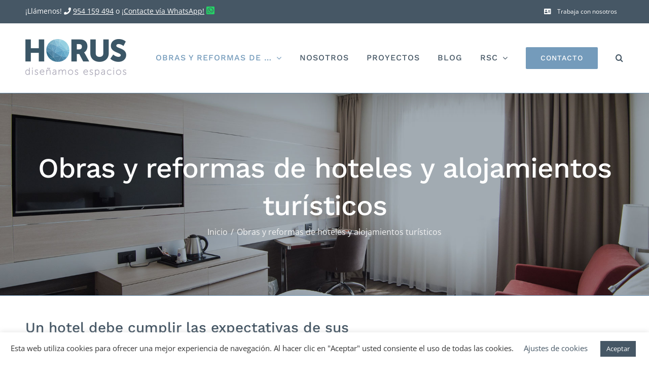

--- FILE ---
content_type: text/html; charset=utf-8
request_url: https://www.google.com/recaptcha/api2/anchor?ar=1&k=6LdwIgIaAAAAANa_GhuqKnP8y4b5JmfSytrVVQqV&co=aHR0cHM6Ly93d3cuaG9ydXMtcHJveWVjdG9zLmNvbTo0NDM.&hl=es&v=N67nZn4AqZkNcbeMu4prBgzg&size=invisible&badge=inline&anchor-ms=20000&execute-ms=30000&cb=4nv3gubl7uwc
body_size: 48797
content:
<!DOCTYPE HTML><html dir="ltr" lang="es"><head><meta http-equiv="Content-Type" content="text/html; charset=UTF-8">
<meta http-equiv="X-UA-Compatible" content="IE=edge">
<title>reCAPTCHA</title>
<style type="text/css">
/* cyrillic-ext */
@font-face {
  font-family: 'Roboto';
  font-style: normal;
  font-weight: 400;
  font-stretch: 100%;
  src: url(//fonts.gstatic.com/s/roboto/v48/KFO7CnqEu92Fr1ME7kSn66aGLdTylUAMa3GUBHMdazTgWw.woff2) format('woff2');
  unicode-range: U+0460-052F, U+1C80-1C8A, U+20B4, U+2DE0-2DFF, U+A640-A69F, U+FE2E-FE2F;
}
/* cyrillic */
@font-face {
  font-family: 'Roboto';
  font-style: normal;
  font-weight: 400;
  font-stretch: 100%;
  src: url(//fonts.gstatic.com/s/roboto/v48/KFO7CnqEu92Fr1ME7kSn66aGLdTylUAMa3iUBHMdazTgWw.woff2) format('woff2');
  unicode-range: U+0301, U+0400-045F, U+0490-0491, U+04B0-04B1, U+2116;
}
/* greek-ext */
@font-face {
  font-family: 'Roboto';
  font-style: normal;
  font-weight: 400;
  font-stretch: 100%;
  src: url(//fonts.gstatic.com/s/roboto/v48/KFO7CnqEu92Fr1ME7kSn66aGLdTylUAMa3CUBHMdazTgWw.woff2) format('woff2');
  unicode-range: U+1F00-1FFF;
}
/* greek */
@font-face {
  font-family: 'Roboto';
  font-style: normal;
  font-weight: 400;
  font-stretch: 100%;
  src: url(//fonts.gstatic.com/s/roboto/v48/KFO7CnqEu92Fr1ME7kSn66aGLdTylUAMa3-UBHMdazTgWw.woff2) format('woff2');
  unicode-range: U+0370-0377, U+037A-037F, U+0384-038A, U+038C, U+038E-03A1, U+03A3-03FF;
}
/* math */
@font-face {
  font-family: 'Roboto';
  font-style: normal;
  font-weight: 400;
  font-stretch: 100%;
  src: url(//fonts.gstatic.com/s/roboto/v48/KFO7CnqEu92Fr1ME7kSn66aGLdTylUAMawCUBHMdazTgWw.woff2) format('woff2');
  unicode-range: U+0302-0303, U+0305, U+0307-0308, U+0310, U+0312, U+0315, U+031A, U+0326-0327, U+032C, U+032F-0330, U+0332-0333, U+0338, U+033A, U+0346, U+034D, U+0391-03A1, U+03A3-03A9, U+03B1-03C9, U+03D1, U+03D5-03D6, U+03F0-03F1, U+03F4-03F5, U+2016-2017, U+2034-2038, U+203C, U+2040, U+2043, U+2047, U+2050, U+2057, U+205F, U+2070-2071, U+2074-208E, U+2090-209C, U+20D0-20DC, U+20E1, U+20E5-20EF, U+2100-2112, U+2114-2115, U+2117-2121, U+2123-214F, U+2190, U+2192, U+2194-21AE, U+21B0-21E5, U+21F1-21F2, U+21F4-2211, U+2213-2214, U+2216-22FF, U+2308-230B, U+2310, U+2319, U+231C-2321, U+2336-237A, U+237C, U+2395, U+239B-23B7, U+23D0, U+23DC-23E1, U+2474-2475, U+25AF, U+25B3, U+25B7, U+25BD, U+25C1, U+25CA, U+25CC, U+25FB, U+266D-266F, U+27C0-27FF, U+2900-2AFF, U+2B0E-2B11, U+2B30-2B4C, U+2BFE, U+3030, U+FF5B, U+FF5D, U+1D400-1D7FF, U+1EE00-1EEFF;
}
/* symbols */
@font-face {
  font-family: 'Roboto';
  font-style: normal;
  font-weight: 400;
  font-stretch: 100%;
  src: url(//fonts.gstatic.com/s/roboto/v48/KFO7CnqEu92Fr1ME7kSn66aGLdTylUAMaxKUBHMdazTgWw.woff2) format('woff2');
  unicode-range: U+0001-000C, U+000E-001F, U+007F-009F, U+20DD-20E0, U+20E2-20E4, U+2150-218F, U+2190, U+2192, U+2194-2199, U+21AF, U+21E6-21F0, U+21F3, U+2218-2219, U+2299, U+22C4-22C6, U+2300-243F, U+2440-244A, U+2460-24FF, U+25A0-27BF, U+2800-28FF, U+2921-2922, U+2981, U+29BF, U+29EB, U+2B00-2BFF, U+4DC0-4DFF, U+FFF9-FFFB, U+10140-1018E, U+10190-1019C, U+101A0, U+101D0-101FD, U+102E0-102FB, U+10E60-10E7E, U+1D2C0-1D2D3, U+1D2E0-1D37F, U+1F000-1F0FF, U+1F100-1F1AD, U+1F1E6-1F1FF, U+1F30D-1F30F, U+1F315, U+1F31C, U+1F31E, U+1F320-1F32C, U+1F336, U+1F378, U+1F37D, U+1F382, U+1F393-1F39F, U+1F3A7-1F3A8, U+1F3AC-1F3AF, U+1F3C2, U+1F3C4-1F3C6, U+1F3CA-1F3CE, U+1F3D4-1F3E0, U+1F3ED, U+1F3F1-1F3F3, U+1F3F5-1F3F7, U+1F408, U+1F415, U+1F41F, U+1F426, U+1F43F, U+1F441-1F442, U+1F444, U+1F446-1F449, U+1F44C-1F44E, U+1F453, U+1F46A, U+1F47D, U+1F4A3, U+1F4B0, U+1F4B3, U+1F4B9, U+1F4BB, U+1F4BF, U+1F4C8-1F4CB, U+1F4D6, U+1F4DA, U+1F4DF, U+1F4E3-1F4E6, U+1F4EA-1F4ED, U+1F4F7, U+1F4F9-1F4FB, U+1F4FD-1F4FE, U+1F503, U+1F507-1F50B, U+1F50D, U+1F512-1F513, U+1F53E-1F54A, U+1F54F-1F5FA, U+1F610, U+1F650-1F67F, U+1F687, U+1F68D, U+1F691, U+1F694, U+1F698, U+1F6AD, U+1F6B2, U+1F6B9-1F6BA, U+1F6BC, U+1F6C6-1F6CF, U+1F6D3-1F6D7, U+1F6E0-1F6EA, U+1F6F0-1F6F3, U+1F6F7-1F6FC, U+1F700-1F7FF, U+1F800-1F80B, U+1F810-1F847, U+1F850-1F859, U+1F860-1F887, U+1F890-1F8AD, U+1F8B0-1F8BB, U+1F8C0-1F8C1, U+1F900-1F90B, U+1F93B, U+1F946, U+1F984, U+1F996, U+1F9E9, U+1FA00-1FA6F, U+1FA70-1FA7C, U+1FA80-1FA89, U+1FA8F-1FAC6, U+1FACE-1FADC, U+1FADF-1FAE9, U+1FAF0-1FAF8, U+1FB00-1FBFF;
}
/* vietnamese */
@font-face {
  font-family: 'Roboto';
  font-style: normal;
  font-weight: 400;
  font-stretch: 100%;
  src: url(//fonts.gstatic.com/s/roboto/v48/KFO7CnqEu92Fr1ME7kSn66aGLdTylUAMa3OUBHMdazTgWw.woff2) format('woff2');
  unicode-range: U+0102-0103, U+0110-0111, U+0128-0129, U+0168-0169, U+01A0-01A1, U+01AF-01B0, U+0300-0301, U+0303-0304, U+0308-0309, U+0323, U+0329, U+1EA0-1EF9, U+20AB;
}
/* latin-ext */
@font-face {
  font-family: 'Roboto';
  font-style: normal;
  font-weight: 400;
  font-stretch: 100%;
  src: url(//fonts.gstatic.com/s/roboto/v48/KFO7CnqEu92Fr1ME7kSn66aGLdTylUAMa3KUBHMdazTgWw.woff2) format('woff2');
  unicode-range: U+0100-02BA, U+02BD-02C5, U+02C7-02CC, U+02CE-02D7, U+02DD-02FF, U+0304, U+0308, U+0329, U+1D00-1DBF, U+1E00-1E9F, U+1EF2-1EFF, U+2020, U+20A0-20AB, U+20AD-20C0, U+2113, U+2C60-2C7F, U+A720-A7FF;
}
/* latin */
@font-face {
  font-family: 'Roboto';
  font-style: normal;
  font-weight: 400;
  font-stretch: 100%;
  src: url(//fonts.gstatic.com/s/roboto/v48/KFO7CnqEu92Fr1ME7kSn66aGLdTylUAMa3yUBHMdazQ.woff2) format('woff2');
  unicode-range: U+0000-00FF, U+0131, U+0152-0153, U+02BB-02BC, U+02C6, U+02DA, U+02DC, U+0304, U+0308, U+0329, U+2000-206F, U+20AC, U+2122, U+2191, U+2193, U+2212, U+2215, U+FEFF, U+FFFD;
}
/* cyrillic-ext */
@font-face {
  font-family: 'Roboto';
  font-style: normal;
  font-weight: 500;
  font-stretch: 100%;
  src: url(//fonts.gstatic.com/s/roboto/v48/KFO7CnqEu92Fr1ME7kSn66aGLdTylUAMa3GUBHMdazTgWw.woff2) format('woff2');
  unicode-range: U+0460-052F, U+1C80-1C8A, U+20B4, U+2DE0-2DFF, U+A640-A69F, U+FE2E-FE2F;
}
/* cyrillic */
@font-face {
  font-family: 'Roboto';
  font-style: normal;
  font-weight: 500;
  font-stretch: 100%;
  src: url(//fonts.gstatic.com/s/roboto/v48/KFO7CnqEu92Fr1ME7kSn66aGLdTylUAMa3iUBHMdazTgWw.woff2) format('woff2');
  unicode-range: U+0301, U+0400-045F, U+0490-0491, U+04B0-04B1, U+2116;
}
/* greek-ext */
@font-face {
  font-family: 'Roboto';
  font-style: normal;
  font-weight: 500;
  font-stretch: 100%;
  src: url(//fonts.gstatic.com/s/roboto/v48/KFO7CnqEu92Fr1ME7kSn66aGLdTylUAMa3CUBHMdazTgWw.woff2) format('woff2');
  unicode-range: U+1F00-1FFF;
}
/* greek */
@font-face {
  font-family: 'Roboto';
  font-style: normal;
  font-weight: 500;
  font-stretch: 100%;
  src: url(//fonts.gstatic.com/s/roboto/v48/KFO7CnqEu92Fr1ME7kSn66aGLdTylUAMa3-UBHMdazTgWw.woff2) format('woff2');
  unicode-range: U+0370-0377, U+037A-037F, U+0384-038A, U+038C, U+038E-03A1, U+03A3-03FF;
}
/* math */
@font-face {
  font-family: 'Roboto';
  font-style: normal;
  font-weight: 500;
  font-stretch: 100%;
  src: url(//fonts.gstatic.com/s/roboto/v48/KFO7CnqEu92Fr1ME7kSn66aGLdTylUAMawCUBHMdazTgWw.woff2) format('woff2');
  unicode-range: U+0302-0303, U+0305, U+0307-0308, U+0310, U+0312, U+0315, U+031A, U+0326-0327, U+032C, U+032F-0330, U+0332-0333, U+0338, U+033A, U+0346, U+034D, U+0391-03A1, U+03A3-03A9, U+03B1-03C9, U+03D1, U+03D5-03D6, U+03F0-03F1, U+03F4-03F5, U+2016-2017, U+2034-2038, U+203C, U+2040, U+2043, U+2047, U+2050, U+2057, U+205F, U+2070-2071, U+2074-208E, U+2090-209C, U+20D0-20DC, U+20E1, U+20E5-20EF, U+2100-2112, U+2114-2115, U+2117-2121, U+2123-214F, U+2190, U+2192, U+2194-21AE, U+21B0-21E5, U+21F1-21F2, U+21F4-2211, U+2213-2214, U+2216-22FF, U+2308-230B, U+2310, U+2319, U+231C-2321, U+2336-237A, U+237C, U+2395, U+239B-23B7, U+23D0, U+23DC-23E1, U+2474-2475, U+25AF, U+25B3, U+25B7, U+25BD, U+25C1, U+25CA, U+25CC, U+25FB, U+266D-266F, U+27C0-27FF, U+2900-2AFF, U+2B0E-2B11, U+2B30-2B4C, U+2BFE, U+3030, U+FF5B, U+FF5D, U+1D400-1D7FF, U+1EE00-1EEFF;
}
/* symbols */
@font-face {
  font-family: 'Roboto';
  font-style: normal;
  font-weight: 500;
  font-stretch: 100%;
  src: url(//fonts.gstatic.com/s/roboto/v48/KFO7CnqEu92Fr1ME7kSn66aGLdTylUAMaxKUBHMdazTgWw.woff2) format('woff2');
  unicode-range: U+0001-000C, U+000E-001F, U+007F-009F, U+20DD-20E0, U+20E2-20E4, U+2150-218F, U+2190, U+2192, U+2194-2199, U+21AF, U+21E6-21F0, U+21F3, U+2218-2219, U+2299, U+22C4-22C6, U+2300-243F, U+2440-244A, U+2460-24FF, U+25A0-27BF, U+2800-28FF, U+2921-2922, U+2981, U+29BF, U+29EB, U+2B00-2BFF, U+4DC0-4DFF, U+FFF9-FFFB, U+10140-1018E, U+10190-1019C, U+101A0, U+101D0-101FD, U+102E0-102FB, U+10E60-10E7E, U+1D2C0-1D2D3, U+1D2E0-1D37F, U+1F000-1F0FF, U+1F100-1F1AD, U+1F1E6-1F1FF, U+1F30D-1F30F, U+1F315, U+1F31C, U+1F31E, U+1F320-1F32C, U+1F336, U+1F378, U+1F37D, U+1F382, U+1F393-1F39F, U+1F3A7-1F3A8, U+1F3AC-1F3AF, U+1F3C2, U+1F3C4-1F3C6, U+1F3CA-1F3CE, U+1F3D4-1F3E0, U+1F3ED, U+1F3F1-1F3F3, U+1F3F5-1F3F7, U+1F408, U+1F415, U+1F41F, U+1F426, U+1F43F, U+1F441-1F442, U+1F444, U+1F446-1F449, U+1F44C-1F44E, U+1F453, U+1F46A, U+1F47D, U+1F4A3, U+1F4B0, U+1F4B3, U+1F4B9, U+1F4BB, U+1F4BF, U+1F4C8-1F4CB, U+1F4D6, U+1F4DA, U+1F4DF, U+1F4E3-1F4E6, U+1F4EA-1F4ED, U+1F4F7, U+1F4F9-1F4FB, U+1F4FD-1F4FE, U+1F503, U+1F507-1F50B, U+1F50D, U+1F512-1F513, U+1F53E-1F54A, U+1F54F-1F5FA, U+1F610, U+1F650-1F67F, U+1F687, U+1F68D, U+1F691, U+1F694, U+1F698, U+1F6AD, U+1F6B2, U+1F6B9-1F6BA, U+1F6BC, U+1F6C6-1F6CF, U+1F6D3-1F6D7, U+1F6E0-1F6EA, U+1F6F0-1F6F3, U+1F6F7-1F6FC, U+1F700-1F7FF, U+1F800-1F80B, U+1F810-1F847, U+1F850-1F859, U+1F860-1F887, U+1F890-1F8AD, U+1F8B0-1F8BB, U+1F8C0-1F8C1, U+1F900-1F90B, U+1F93B, U+1F946, U+1F984, U+1F996, U+1F9E9, U+1FA00-1FA6F, U+1FA70-1FA7C, U+1FA80-1FA89, U+1FA8F-1FAC6, U+1FACE-1FADC, U+1FADF-1FAE9, U+1FAF0-1FAF8, U+1FB00-1FBFF;
}
/* vietnamese */
@font-face {
  font-family: 'Roboto';
  font-style: normal;
  font-weight: 500;
  font-stretch: 100%;
  src: url(//fonts.gstatic.com/s/roboto/v48/KFO7CnqEu92Fr1ME7kSn66aGLdTylUAMa3OUBHMdazTgWw.woff2) format('woff2');
  unicode-range: U+0102-0103, U+0110-0111, U+0128-0129, U+0168-0169, U+01A0-01A1, U+01AF-01B0, U+0300-0301, U+0303-0304, U+0308-0309, U+0323, U+0329, U+1EA0-1EF9, U+20AB;
}
/* latin-ext */
@font-face {
  font-family: 'Roboto';
  font-style: normal;
  font-weight: 500;
  font-stretch: 100%;
  src: url(//fonts.gstatic.com/s/roboto/v48/KFO7CnqEu92Fr1ME7kSn66aGLdTylUAMa3KUBHMdazTgWw.woff2) format('woff2');
  unicode-range: U+0100-02BA, U+02BD-02C5, U+02C7-02CC, U+02CE-02D7, U+02DD-02FF, U+0304, U+0308, U+0329, U+1D00-1DBF, U+1E00-1E9F, U+1EF2-1EFF, U+2020, U+20A0-20AB, U+20AD-20C0, U+2113, U+2C60-2C7F, U+A720-A7FF;
}
/* latin */
@font-face {
  font-family: 'Roboto';
  font-style: normal;
  font-weight: 500;
  font-stretch: 100%;
  src: url(//fonts.gstatic.com/s/roboto/v48/KFO7CnqEu92Fr1ME7kSn66aGLdTylUAMa3yUBHMdazQ.woff2) format('woff2');
  unicode-range: U+0000-00FF, U+0131, U+0152-0153, U+02BB-02BC, U+02C6, U+02DA, U+02DC, U+0304, U+0308, U+0329, U+2000-206F, U+20AC, U+2122, U+2191, U+2193, U+2212, U+2215, U+FEFF, U+FFFD;
}
/* cyrillic-ext */
@font-face {
  font-family: 'Roboto';
  font-style: normal;
  font-weight: 900;
  font-stretch: 100%;
  src: url(//fonts.gstatic.com/s/roboto/v48/KFO7CnqEu92Fr1ME7kSn66aGLdTylUAMa3GUBHMdazTgWw.woff2) format('woff2');
  unicode-range: U+0460-052F, U+1C80-1C8A, U+20B4, U+2DE0-2DFF, U+A640-A69F, U+FE2E-FE2F;
}
/* cyrillic */
@font-face {
  font-family: 'Roboto';
  font-style: normal;
  font-weight: 900;
  font-stretch: 100%;
  src: url(//fonts.gstatic.com/s/roboto/v48/KFO7CnqEu92Fr1ME7kSn66aGLdTylUAMa3iUBHMdazTgWw.woff2) format('woff2');
  unicode-range: U+0301, U+0400-045F, U+0490-0491, U+04B0-04B1, U+2116;
}
/* greek-ext */
@font-face {
  font-family: 'Roboto';
  font-style: normal;
  font-weight: 900;
  font-stretch: 100%;
  src: url(//fonts.gstatic.com/s/roboto/v48/KFO7CnqEu92Fr1ME7kSn66aGLdTylUAMa3CUBHMdazTgWw.woff2) format('woff2');
  unicode-range: U+1F00-1FFF;
}
/* greek */
@font-face {
  font-family: 'Roboto';
  font-style: normal;
  font-weight: 900;
  font-stretch: 100%;
  src: url(//fonts.gstatic.com/s/roboto/v48/KFO7CnqEu92Fr1ME7kSn66aGLdTylUAMa3-UBHMdazTgWw.woff2) format('woff2');
  unicode-range: U+0370-0377, U+037A-037F, U+0384-038A, U+038C, U+038E-03A1, U+03A3-03FF;
}
/* math */
@font-face {
  font-family: 'Roboto';
  font-style: normal;
  font-weight: 900;
  font-stretch: 100%;
  src: url(//fonts.gstatic.com/s/roboto/v48/KFO7CnqEu92Fr1ME7kSn66aGLdTylUAMawCUBHMdazTgWw.woff2) format('woff2');
  unicode-range: U+0302-0303, U+0305, U+0307-0308, U+0310, U+0312, U+0315, U+031A, U+0326-0327, U+032C, U+032F-0330, U+0332-0333, U+0338, U+033A, U+0346, U+034D, U+0391-03A1, U+03A3-03A9, U+03B1-03C9, U+03D1, U+03D5-03D6, U+03F0-03F1, U+03F4-03F5, U+2016-2017, U+2034-2038, U+203C, U+2040, U+2043, U+2047, U+2050, U+2057, U+205F, U+2070-2071, U+2074-208E, U+2090-209C, U+20D0-20DC, U+20E1, U+20E5-20EF, U+2100-2112, U+2114-2115, U+2117-2121, U+2123-214F, U+2190, U+2192, U+2194-21AE, U+21B0-21E5, U+21F1-21F2, U+21F4-2211, U+2213-2214, U+2216-22FF, U+2308-230B, U+2310, U+2319, U+231C-2321, U+2336-237A, U+237C, U+2395, U+239B-23B7, U+23D0, U+23DC-23E1, U+2474-2475, U+25AF, U+25B3, U+25B7, U+25BD, U+25C1, U+25CA, U+25CC, U+25FB, U+266D-266F, U+27C0-27FF, U+2900-2AFF, U+2B0E-2B11, U+2B30-2B4C, U+2BFE, U+3030, U+FF5B, U+FF5D, U+1D400-1D7FF, U+1EE00-1EEFF;
}
/* symbols */
@font-face {
  font-family: 'Roboto';
  font-style: normal;
  font-weight: 900;
  font-stretch: 100%;
  src: url(//fonts.gstatic.com/s/roboto/v48/KFO7CnqEu92Fr1ME7kSn66aGLdTylUAMaxKUBHMdazTgWw.woff2) format('woff2');
  unicode-range: U+0001-000C, U+000E-001F, U+007F-009F, U+20DD-20E0, U+20E2-20E4, U+2150-218F, U+2190, U+2192, U+2194-2199, U+21AF, U+21E6-21F0, U+21F3, U+2218-2219, U+2299, U+22C4-22C6, U+2300-243F, U+2440-244A, U+2460-24FF, U+25A0-27BF, U+2800-28FF, U+2921-2922, U+2981, U+29BF, U+29EB, U+2B00-2BFF, U+4DC0-4DFF, U+FFF9-FFFB, U+10140-1018E, U+10190-1019C, U+101A0, U+101D0-101FD, U+102E0-102FB, U+10E60-10E7E, U+1D2C0-1D2D3, U+1D2E0-1D37F, U+1F000-1F0FF, U+1F100-1F1AD, U+1F1E6-1F1FF, U+1F30D-1F30F, U+1F315, U+1F31C, U+1F31E, U+1F320-1F32C, U+1F336, U+1F378, U+1F37D, U+1F382, U+1F393-1F39F, U+1F3A7-1F3A8, U+1F3AC-1F3AF, U+1F3C2, U+1F3C4-1F3C6, U+1F3CA-1F3CE, U+1F3D4-1F3E0, U+1F3ED, U+1F3F1-1F3F3, U+1F3F5-1F3F7, U+1F408, U+1F415, U+1F41F, U+1F426, U+1F43F, U+1F441-1F442, U+1F444, U+1F446-1F449, U+1F44C-1F44E, U+1F453, U+1F46A, U+1F47D, U+1F4A3, U+1F4B0, U+1F4B3, U+1F4B9, U+1F4BB, U+1F4BF, U+1F4C8-1F4CB, U+1F4D6, U+1F4DA, U+1F4DF, U+1F4E3-1F4E6, U+1F4EA-1F4ED, U+1F4F7, U+1F4F9-1F4FB, U+1F4FD-1F4FE, U+1F503, U+1F507-1F50B, U+1F50D, U+1F512-1F513, U+1F53E-1F54A, U+1F54F-1F5FA, U+1F610, U+1F650-1F67F, U+1F687, U+1F68D, U+1F691, U+1F694, U+1F698, U+1F6AD, U+1F6B2, U+1F6B9-1F6BA, U+1F6BC, U+1F6C6-1F6CF, U+1F6D3-1F6D7, U+1F6E0-1F6EA, U+1F6F0-1F6F3, U+1F6F7-1F6FC, U+1F700-1F7FF, U+1F800-1F80B, U+1F810-1F847, U+1F850-1F859, U+1F860-1F887, U+1F890-1F8AD, U+1F8B0-1F8BB, U+1F8C0-1F8C1, U+1F900-1F90B, U+1F93B, U+1F946, U+1F984, U+1F996, U+1F9E9, U+1FA00-1FA6F, U+1FA70-1FA7C, U+1FA80-1FA89, U+1FA8F-1FAC6, U+1FACE-1FADC, U+1FADF-1FAE9, U+1FAF0-1FAF8, U+1FB00-1FBFF;
}
/* vietnamese */
@font-face {
  font-family: 'Roboto';
  font-style: normal;
  font-weight: 900;
  font-stretch: 100%;
  src: url(//fonts.gstatic.com/s/roboto/v48/KFO7CnqEu92Fr1ME7kSn66aGLdTylUAMa3OUBHMdazTgWw.woff2) format('woff2');
  unicode-range: U+0102-0103, U+0110-0111, U+0128-0129, U+0168-0169, U+01A0-01A1, U+01AF-01B0, U+0300-0301, U+0303-0304, U+0308-0309, U+0323, U+0329, U+1EA0-1EF9, U+20AB;
}
/* latin-ext */
@font-face {
  font-family: 'Roboto';
  font-style: normal;
  font-weight: 900;
  font-stretch: 100%;
  src: url(//fonts.gstatic.com/s/roboto/v48/KFO7CnqEu92Fr1ME7kSn66aGLdTylUAMa3KUBHMdazTgWw.woff2) format('woff2');
  unicode-range: U+0100-02BA, U+02BD-02C5, U+02C7-02CC, U+02CE-02D7, U+02DD-02FF, U+0304, U+0308, U+0329, U+1D00-1DBF, U+1E00-1E9F, U+1EF2-1EFF, U+2020, U+20A0-20AB, U+20AD-20C0, U+2113, U+2C60-2C7F, U+A720-A7FF;
}
/* latin */
@font-face {
  font-family: 'Roboto';
  font-style: normal;
  font-weight: 900;
  font-stretch: 100%;
  src: url(//fonts.gstatic.com/s/roboto/v48/KFO7CnqEu92Fr1ME7kSn66aGLdTylUAMa3yUBHMdazQ.woff2) format('woff2');
  unicode-range: U+0000-00FF, U+0131, U+0152-0153, U+02BB-02BC, U+02C6, U+02DA, U+02DC, U+0304, U+0308, U+0329, U+2000-206F, U+20AC, U+2122, U+2191, U+2193, U+2212, U+2215, U+FEFF, U+FFFD;
}

</style>
<link rel="stylesheet" type="text/css" href="https://www.gstatic.com/recaptcha/releases/N67nZn4AqZkNcbeMu4prBgzg/styles__ltr.css">
<script nonce="sFa7qhgGBNwa1uO-te0OIQ" type="text/javascript">window['__recaptcha_api'] = 'https://www.google.com/recaptcha/api2/';</script>
<script type="text/javascript" src="https://www.gstatic.com/recaptcha/releases/N67nZn4AqZkNcbeMu4prBgzg/recaptcha__es.js" nonce="sFa7qhgGBNwa1uO-te0OIQ">
      
    </script></head>
<body><div id="rc-anchor-alert" class="rc-anchor-alert"></div>
<input type="hidden" id="recaptcha-token" value="[base64]">
<script type="text/javascript" nonce="sFa7qhgGBNwa1uO-te0OIQ">
      recaptcha.anchor.Main.init("[\x22ainput\x22,[\x22bgdata\x22,\x22\x22,\[base64]/[base64]/[base64]/[base64]/[base64]/UltsKytdPUU6KEU8MjA0OD9SW2wrK109RT4+NnwxOTI6KChFJjY0NTEyKT09NTUyOTYmJk0rMTxjLmxlbmd0aCYmKGMuY2hhckNvZGVBdChNKzEpJjY0NTEyKT09NTYzMjA/[base64]/[base64]/[base64]/[base64]/[base64]/[base64]/[base64]\x22,\[base64]\\u003d\\u003d\x22,\[base64]/Z8OhOsKrw7LDhcOBwr7DjBTCisOXQcOGwpI+DkLDrR7CgcOew6rCvcKJw6HCoXjCl8OWwos3QsKNYcKLXVsrw61Sw6QxfHY8CMOLUQfDuS3CosOQchLCgQ3Dv3oKN8OKwrHCi8O7w6RTw6wZw65uUcOmQMKGR8KZwrU0dMK7wpgPPw/Cm8KjZMKtwoHCg8OMP8KMPC3Cn15Uw4plRyHCiictOsKMwp7Dm33DnBd8McO5YmbCjCTCo8OQdcOwwqXDiE0lPcODJsKpwqgOwofDtH3DnQU3w5fDkcKaXsObDMOxw5hCw5BUesO7IzYuw6ApEBDDv8Kew6FYJ8Ozwo7Dk3xSMsOlwr/[base64]/DqltaA8KGw5HClMOuUBfDuMOqUMOhw4zDjMK4BMOwSsOSwr7Dq20Pw7MewqnDrm1tTsKRFC5Iw6jCkQfCjMOnXsO/a8Klw7TCt8O+T8KMwo/DqcOlwqpnU28uwqnCv8K1w49gSMKBUsKTwr9vX8KfwpR5w4HCk8OGIMO2w57DhcOmKVTDrwnDnsKkw43CnsKOQX4iEcO8cMK5wo0OwqEVLmkSPBFYwpnCtHDCkcKMIirDo37CgWgYYVrDnwQzGcK5SMOwDUbCnX7Dn8KDwo9QwowoLjLCusKWw6A1WF/[base64]/CpgPCnQbDmcKZPDfCth3CkcKcw7l8wrTDnMOXUMKywpA/IBZhwpPDv8KvQjRfPsOifcO7DV3ClMOHwqxcPsOXNBM0w5PCjsO8f8Otw4XCk1vDsUImTgUNRXrDisKqwpjCtGQwR8K+OsOTwrDDlcKBG8OAw4AVFsORwpsQwqtwwprCocKKIcK5wrnDr8KIHcOEwo/DosOGw7jDnHXDmRE1w61AI8KqwprCnsK2c8KHw5TDqcOUHzAVw43Dl8OVL8KHcMKQwoI7RcOrCsKBw5gaRcKubAZpwrDCssOpIR1cVMKlwqDDqxVISwTCg8OKL8O6dEc6bTnDpMKBPxF4fl0zAsKWX13Dn8K6VMKXMMO1wrDCqsOrWR7CqmVCw7/DlMONw6nDksOwYVTDgVnDp8OywqopWC3CssOcw5/Cr8K+AMKsw7UvDk7DuTliBwzDiMKYJyrDlm7DpCxiwpdYdgDCnnoFw4HCpSIMwrHCgMOQwofCqDbDv8OSw49iwpLCicOLw7YXwpF/[base64]/O8KZwpQXJmXCgRZefcObw4jDvcOww4zDtSd0wp9gAAnDoFLCrUjCicKRaTsswqPDi8OAw6LCu8KDwpnDk8K2JArCncOQw5fCr1hWwrPCl0nCjMOkZ8KUw6XCvMKteDfDgmbCpsK8K8OswqHCqDtOw7LCosOdw452AcKSQU/Cr8KjXl1sw7DCjxhdG8Ovwp5BeMKFw7hYwpEIw4kewoModcKjwrnCu8KQwqzDhcKiLkTDtWHDk1bChiRBwrTDpRQnZsKSw5lPS8KfMC8PAzhhKsOywqTDlcKQw4LCmcKWUsOjMWsXIcKmTVErwrnDq8O+w6HCvMOVw5wJw5RBAMOiwpHDuy/Ds00Pw5VVw4FiwoXCt2kRJ3JHwrhKw4bCpcKSQ1gGXcOcw7sWMUJ7wpNTw7UALVcQwrnCiHrDgXM9TcKjQBHCmcObOnxtGH/DhcOswofCqAwncMOqw5bCuBdoJ2/DtQbCmnkNwoFJB8K7w6/CqcK+KwESw6LCgyjCqh1SwqwNw7fCnF04ezcSwpjCnsKeF8KuJxHCtn7DrcKNwqfDsE1lR8KSelrDtCjCj8KrwrhcThnCo8K5Rj4+LSHDtcO5wphIw6LDhsOHw6rCm8OMwo/CjwXCoG0/[base64]/XMKqbXvCk1PCusOLw4JdSMKuVjEfbMKOw6vCtgzDt8KlBsOHw6HDm8Kqwq0cdhfCg2nDuSM/w6B6wrPDjMKowr3CtcKvw47DmwZsWcOud1MabUXDpWMDwpXDoArCk0/Ci8Odwpdsw4YeLcKWY8Onf8Kiw606UR7DisKhw6d+bsOFcSPCmsK3w7XDvsOJWzLCmCUcQMKZw6nDnXPDsG7CohXCp8KEccOCwoR9OsO8dw1eEsKQw6/Cs8KowrdycX/DisKxw6jCgznDpyXDomE/[base64]/[base64]/V8ObDsKbNW81GMO8AQxvD0vDhj7CpRk2NsOHw5fCq8Oow4JOTGvCkQ1nwqjDoAnCsWZ/[base64]/CqC3CgV/[base64]/[base64]/[base64]/[base64]/CrxXDvwvCncK/[base64]/w6F0wq7ClMOFw78VwqrClMKRwoMDw4XDq1XCkjIOwpUYwqR1w47DrAZ0S8KLw7fDnsOvHFcQS8KGw7R+woDCgHs5w6fDuMOFwpDCocKYwqHCjsKeEMKAwoJLwp8iwq1Yw7jCoDYSw7XCogXDlW7DlT1sQMO/wr1Dw6YNL8Oewq7DtcKdFR3ChicJVynDr8OTIMOmw4XDsj7CvyIMe8KQwqh7wqtZazNmw6/Cm8KyecOvCcOvwol2wrPDr27DjcK6BmvDkirCkcOVw5lBPALDnWFewo5Xw7EtHhLDt8Okw5BgLHrCtMK9VCTDsnkQwqLCrmXCsFDDiD4KwoTCoDHDjBVnDkxmw7rCuSLChMK5cAhOSsOaDUbCi8OKw4fDhGvCi8KEZ0lowrF4w4J/DjDCqAXCjsOQw4gbwrXCkTvDpltywqHDnS97OF4twooXwpzCs8OTw4UowoNMQMOSa18pIwJFa3bCr8Kcw4Mfwpcgw4nDmMOraMKlS8KRHEvDvGzDjsOPOg1vDz0Nw4l2RT3DtsOXDMOswp3Dp3bDjsKNwpXDvMOQw47Dn3nClMKifVPDh8OcwoHDoMKiwqnDkcOTOS/Cqm3DjsKOw6HCp8OMBcK4wofDtlg6JRs+esK1cWtWScOwXcOVTkRpwrLDvMOjcMKtVFsYwr7DklJfw5gSWcKrwoTCpC4cw785U8KKw4XCmcKfw4nClMK2UcKfF0QXCTXCosKow4Y6wo58EFItw73Dik/DnMK2wo3CocOqwqLCpcOpwpYXBcOfWADDqXPDmcObwrZWN8K+P2bCtCrDiMOzw6nDlMKfd2jCjMKpN33CpzQnY8OTw73Du8KCw7xKF39QLm/Co8KawqIefsO7P3nDtMKlPmTCt8Kqw49AbcOaBsOoUcOdK8KzwqYcwpbDoT1ewodww7XDmjNlwqLCvn0awqXDsFoeCcOVw6lMw7/Dj3PCuUAOw6fCqMOiw7PCncKzw7pDE2x4R0XCgTtPW8KdSWXDoMK/fTZ6R8OawqI5ISwha8Ocw6fDvwXDhsOIW8OuR8OeIsOgw6xbTxwfbQo1fgBKwqvDhxwsKgFPw6Viw7gIw5/DiRNNS35gM2bCosKew61eWSQ0I8O8wrnDoDLDksOtCmnCuCJWCQpWwqPCvAwxwoomR0PCjcORwqbCgS7CqizDiw0jw6LDm8KZw4Zgw6tUZg7CgcKiw7HDj8OSbMOqJ8ORwqBhw5c8cyvDgMKpwrLCi2o2YHTCrMOETMKzw6Z7wo7CvQptHMOQIMKVZlXCnGotCG/DiHjDjcOSwp0VO8KLdsKjwp9qOMKDL8K/w5fCkXzCg8ORw4kpJsONaSgsBsOxw6DDvcODwoXCmlF0w4xhwo/Co0MaOhggw5XCugjCiUpXRCEccDl/w6TClzZxD0h6bsKjw6wiw7LDlsOMW8OZw6J2FMKxTcOTXHktw7bDmwLCqcK4w4fCrWfDgg/Dqy1JSz8sVjgzVMK2wqNrwpF7JjkIw6HCoDFdw6vCnGJzwr4sA1PCh2YJw5vDjcKGw5FBDVfCnn/DscKlPsKpwonCnTBiY8KWwqzCscKYcmR4w47CvsKAEMOQwpjDv3nDq3E7C8K/wqvCicKyXMKEwpEIw5MoVyjCo8OuZUFkYCfDkEPDnMKowo/CtMOGw4nCqMOIRMKhwqnDpDTDvw7DmU4wwrHDicKJH8K/E8KyElglwpM7wqpgVA7DhFNcw5bCjCXCsxFtw5zDqULDp1R4w5/DpmciwrYJw6zDjEjCqjYfwoDCmkJLMWxVUV7DlHsHUMOmVkDCpMOgGsONwpx6G8KgworCk8KDw6HCmhbCmygqJGI1K3Y6w5fDoTwaRQ/CuVN7wq7Ck8Okw7drE8K/wpzDtF0nPcKxEDvCmVvCgFwdwrnCgMKENyUaw5zDqzDDo8OVYsKfwoMnwoRZw747fcOHRsKsw4rDusK+FA5PwovDm8KZw4M3McOCw43Ckw/[base64]/RsKAw6VywpAiw649TMOrDnY7I1bDoFnCrTtvXiA7RirDiMKuwpMXw6DDj8OCw7tJwqnCqsK7GS1ewp7CliTCpSNoXMObUsKKwobCnsKowr/DrcOlXwrDlcOdWHnDoDlWTkBVwoJywqQ0w5HChcKMwrbCr8KXwqM5bArCr1kXw6fChMKXVx81w6Vxw6EHw53CtcKIw6/DqMKqYzdRwp8xwroePifCj8Kaw4MywohowrdjQTrDhMOlKngiWGzCrsOGDcOOwpbDosOjL8KAw7QvHMKawoINw6DCjcKYTz5Hwqs2woJjwpUIwrjDocKCAMOlw5Nae1PCsWVYwpMeSUFcw6wMw7XDtcO+woHDjsKZw4Aowp9HInrDpsKNwqvDpWzCnMKgScKCw7/CkMKIV8KLEsOHUSvDn8KJYFzDosKCCcOxQ2PCj8OaZ8ORw5hNesKiw7jCqkNEwrknRTYdwprDtmHDuMOvwojDrcKRPwBvw7rDuMOZwrHCh2PDvgEKwrdVZcO/ccKWwqfCtsKFwrfCiFDDp8OoV8KnesK7w7vDjThPc1UofsKiK8KuO8KDwp/[base64]/[base64]/Dkkh0wo7Dm8OAw5LCvlBGw7XCisKAU8KMVDZ8dRXDgz0RRMKuwo7Con0qL2VydSvCiGzDkDkPw64yAF3CoB7DnWwfFMOIw7vDm0XCisOETHRtwrh8cUMZw7/Ds8ORwr06wrcgwqBawqzDnUggTH3DkVItbMOOH8KbwrnCvSXCkWjDuCwxD8K4wpB4Cz/Cp8O3wpLCngvCmMOpw5bDm2UqHCjDtDfDsMKJwpFfw6HCoShvwpjCtEcDwpvDnGAXbsKpa8K6fcK6wqxWw5/DhsO9CnbDhzvDmxPCu2LDsx/Ch37DolTCkMK3LcOUI8OEEsKfV37CkVJLwp7DhXIOGm0HaizDtWTCpDXDtsKNDmJiwqY2wppDw4TCpsOxZFwYw57CjsKUwpzDusK+wp3DksKof3/CkRVLCsKbwrvDqEcXwpZ+dk3CindxwrzCv8KEYzHCi8K6ZMOSw7DDqA4yL8O/w6LCrGFUasOSw7Aew6J2w4PDpQnDkREhMcO1w4UkwrMww7htPcOeaRvChcKGw5JNU8KgZ8KNNGDDssKaLj03w6A/wojDpsKQR3LCpcOKQsOzQ8Knf8KoT8K/LsOywrbClwtSwoZ9Y8Koa8KUw4lkw7luV8OGQsKdW8OwD8KOw6cEKFPCqx/Dn8OCwqHDpsOJU8K4w53DicKUw7xlB8KZNsOvw4ELwpZSw7BzwoZ5wrHDrMO9wpvDsXp4W8KfIsKmw6VqwrTCpsO6w7gLQ2d9w67DpBdrLxXCmVwFC8K2w6Y8wpDCnkp0wq/[base64]/[base64]/ClVLDgsKbw7ljHQYkwoMBw6M/SSXCrsKCw7Y2w4tALgrDicKtYsKhRlYjwrJ/a07CksKhw5rDrsOpaF7CsyTDv8OZVMKJL8Kvw6fCnMKxGkMIwpHCgcKNJsKxNxnDg1bClMO/w6MBJULDnCXCo8Oow6DDsU4hcsOnw4Qbw6sFwrYXIDhBOz4Tw4HDtEYzDMKSwp4Swq5Owo3CksKBw7rCkXUAwrIKwqs9dXxMwqZHwroDwqPDrkkKw7vCsMOsw7x/aMOQXMOiwpYfwrrCjQfDisOqw5fDjMKYwp4NTMOfw706WMOawo3DusKiwoZhN8K9wotTw7nCtDDCrMKQw6NqG8K9amNdwrXCm8OkLMKhZ39FYcOvw7RvecK5PsKlw7oVNRoxY8KqOsKNw41NDsOvCsOZw55owobDrTLDgMKYw6LDlHPCq8OkIV/DvcKMCsKrC8Oiw63DpwJVKsKLw4fDucKdOcKxwpIlw7XDih4Ew5VEacKswpbDisOqScOcXTjCjGAcRxlmUwTClhrClsK1fFcewrLDi3t2wp/DtMKGw6rCisOOA0rDuzXDhxbDrU50JcOVDTM4wqDCuMOYCcO9PUQJGcKnw71Jw6LCnsKYK8KmZ0DCnzbCg8OMasO9LcKxwoULw7bCkm4CSMK0wrE1wod9w5V9w7p4wqkawofDosK4BG3DjlNnWCXCgHPCvRIoXScHwow1w43Dk8OUwrlyVcKqFFZ/O8O7BcK+SMKowrJiwo1fQMOdHRxowpXCi8O3w4XDvTFnekfCiQBXLsKCdEvCrkbDlVDDt8K3d8Ogw7LCmMOzd8OgcQDCqsKSwr5cw4wqO8OZw57DkGbClcKNflJ2wqwYw67ClxTDq3vDpC0aw6BCORbDvsO7wpDCtcONVMK2wrXDpS/DihEuej7DvUh3Zx0jwpnDgMKDd8KYw5wSwqrCmWHCgsKCOWbCssKVw5PCuns5wotywqPCoDDDv8OMwqwkwqkiFV7DkSjClMKpw50/w4XCusK2wqjCk8OBIgAiwpLCgjMyFC3ChMOuNsOgJMOywqINa8OnPcKTw7BXEnZhDl1lwo7DtFzCpHsbPcKuTzLDu8KmJn3CssKaKMOuw5FbLUfDgDJYb3zDoFdzw49Sw4bDr04iw6EDAsKTfFY/D8OpwpcqwpBVCRleBsKsw4gffcOud8KHJsOeXg/CgMO4w6FGw7rDsMOPw4/DqMKDUiTDncOqIMOQasOcJlfCgXjCrsODw5PCqcOtw4phwqLDisOhw4DDocORUGM1DMOqwqQXw7vCr34nXWvCrRA6QsK8w67DjsO0w6otYsKyMMOzbsK4w5rDvR9wC8KBw7jDrlPDg8KQeSYowqXCtRQ2BcO3fVjDr8K6w4shwodzwrDDriRnw7/DlMOSw7zDvUhtwqfDjsOaW3lCwp7Do8KxUMKbwpZqfU1iw6ILwqbDiVcfwo3CozEEJyXCsS3DmgDDr8KrW8OqwpFyKgPCqUXDmjnCqifDvVUEwqJnwpprw6bDkyjDiA/[base64]/wr4JwrrCk38bfsKEOcKkB2TDi8OLBcOZw6HCs1JAG1l/L2sAOwsPw4TDlAZ/a8KWw4TDlMOXw4XDr8OXesOHwo7Dr8Opw5jDngJmVcOmShnDs8O9w70iw4bDuMOHEMKIfRvDtwPCulxqw5/CqMKRw6NXFz4hMsOvHX7Ck8Omwo3DlnhZecOzaAzDj3QBw4/DisKCSTzDhG1Hw6LCtQTCkG4HeFbCgy8oBStQN8KWw4XDmDXDs8K+UnwKwoZ2wp/Cn2kwB8KlFhHDvA09w4HCvhM4TMOOwpvCsT9XVhvCrsKFEhU/ewvCnHlXwqt7w502WnVjw7sBAMKffcKtF3sAKQQOw6TDhMKHcXvDqAoMZhDCg0Q/csKEJMOEw5ZIeAdKw4pSwpnCoCfCqcK/w7NXU33DjsKgX3PCjS8Nw7dSQx1GCC5fwo3DicO5w4fCh8KYw4rDq1zClnJiGcOmwrNpUcKdEnrCp3lVwq3Cs8K3wqfDt8OXw77DpCrCkkXDlcOnwoY1wojChcO0SHwXM8Kzw7rDp2HCiCbCvzbCisKbATp7HH8gQ2hKw6YUw7dUwr/[base64]/DncKgw63Co8KZwpJbHcOvwrnCqsKGMBrDrWDChsONRMOvesOMw5jClcKnViJfSwzCnm4hSsK9acK3QVsKXkMrwrJvwoXCicKjbDstM8KfwrXDnMOAGcKjw4TDo8KNAELDpHsnw5NONw1cw5pjwqHDg8KjAMOlSXgxNsKRw48jOARtBj/DvMOkw7VNw6zDli7CnDscLSRmwoJ8wobDlMOSwr9pwpXCnRzCgsOTCMODwqnDpsOuQEjDoAvDvcKywqogbRYCw7Mhwq53w6/CulDDigIpDMOlcRFwwqrCsDDCmcOiBsKmDMOsK8K/w5fCucK1w7B+Mjh/w5TDjMOfw6jDisO7w4cuY8KWBsO0w5lDwq7DnVfChMKbwprCoF3Dk2p9FSvDi8KSw7Yvw4zDg2DCosOQYsKFO8K3w6fDo8OJw499wrrCkhfCr8Kpw5TCjnPCucOIDcOjCsOOVxPCpsKiM8KzJEJZwq9mw5HDgkrDjsOcw5QTwpkiBC5/w5vDpsKrw5LDmMO2w4LDm8K/wrATwr5nB8OQUMOnw7vCn8Kpw5vDs8OXwqtWw5PCngxIIzIjeMOAwqQSw6DCgUrDgCjDjsOwwqnDgT/CisOGwpVWw6vDgk3DiT8zw5xNHMKBecKIIk/[base64]/CojrDoQc2XMK7w65UwpTDv8OABMOLO3TCrMOyVMO8DcKBwqDDsMOyLU8sLsO/w43CsCPCtyciw4E3SsOhwpPCicOlHA4wWsObw7/CrVYRXsKPw7vCpF7CqsOnw5BkWkZFwqbDoCvCkcOIwr4IwpDDu8KgwrnDpEIMY1jDgcKzBsKPw4LDssKiwqU2w7XCtMKxMW/[base64]/DjlfCjigMw7R4w4YGUkPCosKhw5LCgsK+w5QSw6rDmcKKw75iw7MgFsOmNsOcDcK5McOPwr7CoMOuw6vClMKKeVEONDtTwq/Dt8K5BUjDln9lDcOyPMO3w6HCq8KFEsONQcKTwqPDl8OnwqvDvcOhJCJ3w4ZGwqUeOMKJM8OjbMKUw5VHNMKqW0nCp1jDgMKJwpkxeXDCjz/[base64]/Cq0nCk8KGwokRZGvCucOsScOfwobCniRMwoXDksKpw5gYHMOHwqxzXsK5OA/Ch8OuAgTDoUTDiXHDtHnCl8OHw4saw67CtFJYSmJdw7HDh0fCgD57J2UlAsOQfMKKdWjDocOvO2UzRDvDum3DvcOfw4R6wrrDvcK6wokFw5dnw6TClF/DgMKod0TCmAHCt2sywpHDgMKDwrt8W8K4wpLCol8nw6HDqcKjwrcyw7fCm0hqKsOMbzbDtcKDEsKRw5IGw4YVNHjDucKIARvCq0VAwr1tS8Opw7rCoDrDksKOw4dkw4PDukcywqEBwqzDoC/[base64]/[base64]/[base64]/DvsKYYHQ5fybCosObdAY4UsK5w7UQOMO5w7rCiB7DpHF7w51eJ0V8w6JGQEXDg1PClg/DosOlw4TCnSc3ClTChWA3w4TCtcKDekZ+BEDCrjcwesKqwrrCml7Dri/CgMO4wqzDkyjCkE3CtsODwqzDnMKqacOTwqsrL0Ymc2TChlLCnEhGw5HDisOjQUYePcOBwqPClGjCng1ywpjDi2xZcMKxDl/DmXDCicOYNsKFFXPDh8O/bsKkPsK9w4XDkyAqWwPDt0sPwoxHwoDDlcKqSMKHLcKwEMKNw6nDvcOiw4klw703wqzDv1DCrEJIVUhiwponw6XClldTQH88dDB8wqcXWnxfIsKJwpfCnwrCix8HPcO/[base64]/[base64]/ClXFyNGN8DloBSmXDsMOYwqbDmcOwfsOPWXXCsCPDvsKdc8KHw53DqhAKATgHw7nCmMOEamTCgMKtwqRgDMOdw6EHw5XDtSLDj8K/Ri5UaDNhTsK/elY0w4jCpSHDoFbCgkjCpMOvw53DgnIPSikfwr3CkURSwphjw68NFsOeax3DisOfe8ODwrYQQcO8w7rCnMKGYTrDkMKlwpJWw6bDp8OaXw4GIMKWwrDDjsKjwp45L2xHGgFtwrTDqcKowqXDvsK/DsO8M8OCwqzDhsOgdnJPwqlGw5xFeWp/w6vCjj3CmjNsecOsw4NID1srwqPCjsKiGGLDkloKeR92ZcKaWcKkwrbDoMOow6wgKcONwpfDjMOKwq0XKF8fRMKbw5Ere8KLGA3CmwHDtBs9LcOkwoTDrlgdc0stwovDu38swp7Dh2kzTmctFsOHfwAEw6vCjUfCt8K6ZcKEw5LCmHtiwrV+ZFkcSwTCi8OJw4h8w6/[base64]/w4/[base64]/Crh9Fw4TDq8KpwoLDhsKNw5zDiCHCn2rDgcOHRsKyw5jCvsKiA8Khw7DCuQN9w681DMKOw40swo5ywqzChMKmLMKSwpBBwrghbgXDgMO2wqDDkDAcwr7Du8KgDMO4w5M7w4PDtC/[base64]/CnMO9HRPDvcKVeknClMKHwq51AX4VdgAHPB/CnsOIw6/CvlrCkMOqSMOdwoQBwoImf8O6wqxewqzCvsKoHMKXw5RhwqpicsK4IsOIw5wtIcK4IsOzwot3wrIqEQVzQm8IJsKLwrXDuQXCh1gCIUvDusKpwpTDrcO3worDl8ORCid8wpJiXMKDVVzDo8K+wpxKw6HCisK6U8OHwo/Dt3BEwr/[base64]/w6zDssO6w5Rjw6F+QcKIwqzDkMK6NT93TcO5ZsOpB8OdwoUraFFww40Zw5Q2aHoBMDDCqhtKAcOBQHMCW2UZw4tlCcK8w6zCu8OOADcAwopJDsOnNMKPwq0HSkTDg3AzUMOofD/CrsO6LsOhwrZLK8Kaw4vDuhY9w48bw6dTbMKRHSvChMOGRsKkwrPDt8OpwogmGmfChn7CrSx0wp5Qw4/[base64]/wr7CgsKyKcKnAzNpRH3Ch8OFGsOQRMO4XVMtGlXDocKTdcOKw6nDuCPDtkRHXnjDsWEYc01tw4fDqTrClhnDvQPDmcOkwpnDscKzEMODIMOywrhpQHJlXcKZw43Cp8KZT8OicE1JMcOMw6Vhwq/DpDlKw53DrcOuwpdzwr4lw7bDrS7DgkbCpEnCocKbFsKtCxYTwpTDjXXCryR1dRjCmxzDusK/wrnDh8O6HH9IworCmsKSax3DicOmw7tMw4ERXsKpNMOiHMKpwop1cMO7w7Ypw7LDgl5gVjJvCcK7w4RDE8OPRCEADF4+SsKZb8Omw7M5w7w/woZkeMOlE8KvOsOsXXfCpzBlwpZFw5vCkcKTSBVrKMKhwrcwKH/DrTTCijvDtyJmBizDtgUWScKgB8KNW1nCusKmwo3CgGHDnMO1w7BkSmlXwqVswqPCumBWwr/DgnIPIjLDlsKUdQp3w5ZdwqJmw4jChApuwq/[base64]/DvsKnw41FQcK9RzRMwqkTdcOowpbDlyLDvlkjECcfwpkuwrXDosK+wpXDqMKPwqfDqMKNesK1wp3DvlsGAcKaSsKjwpdhw4/CpsOmb0bCr8OFJxHCuMOHW8O0BwpMw6fDiCrDtU7Du8KXw4TDi8K3XkJ/[base64]/DjsKLw4cFZU3Dp8OWwpnDvGPDk8KmXMKPw6rCiXXCk0bDosOdw5TDrgtKNMKOHQjCrDbDscOxw7zCnRord0jCgnTDs8OiV8Kzw6LDuS/CsXfClh5hw7vCncKJeW7CrTw8XTPDh8OaWMKxO3DDrCPDssKoDcKtPsO0wovDsn0Gw5DDscOzM3Enw7jDkh/DuHV9woJlworDs0FePAjCphnCkCg1MnDDsyfDiHPCmATDnE8uMQNjBR/DlA0oL2Q0w5NlbcOZdnwrZ03DnW1iwo1VcsOYX8OqRzJebsODwpLCjEVyUMK9TcOKScOqw4w8w65dw7nDn2Miwr1NwrXDkBnDvcO0OHbCpzk+woDDg8O9w7p7wqljw61eTcKBwr8ewrXClF/[base64]/[base64]/w5otw5/[base64]/DksKfNsKANsO/wr8Cd23DvsO8w7XDnsKOHMOow6JVw4jDhBzCvQx5B3Jnwq7Dt8OVw6zCp8KKwoA8w5NqQ8OKAUHCpsOpw70KwqDCuVDCq2Bsw6XDvHRPaMKdw6PDskl3wppMOMKtwowKOnJOJSpiXMOnRmd0G8OVwrQCE3NvwpEJwp/DrsKAMcKpw57DhETDk8KLM8O+wqkvdMOQw4Yew4xScMOHRMKEakPDvjXDth/[base64]/[base64]/w6rCgGJGf8OfYsKTIRfClMOjwqLCr2JfwqjCiMK2KMOsdsKGZEpMwrDDtsKhBsOlw58mwqcewo/DmhXCnWUISE40bsOKw7wzMMODwq3Cr8KEw7UjSBZNwpvDkxbCksKebgp4IWPCgDbDgywMTXJaw4TDl2pifsKgAsKfDh7DicO8w5DDpzHDnMOXFm7DqsK4wqN4w54rfjdwey3Ds8OvPsO0TE1+OMOsw6NvwrDDtj/DgF1hwoPCuMOfCMOaH37DvTByw4h/[base64]/[base64]/wrsjBVTCksKEccODFcO+Yl5Tw6Eoc1gTwo/[base64]/[base64]/[base64]/CjAENw4HDgMKPT8KpGizDtsOMRVDDv3AbT2nDoMKgw5wrTsOkwoM1w4NjwrJSw5vDv8KlJcOMwqErw5ooSsOHCcKuw4bDvsKMIGlkw5bCq1F/IBBaa8K7NQxQwobDuFTCsTNnCsKiRcKldh3CjRbDsMOjw6HCqsOZw4wYOWXDhRFYwopEV0wAPcKwd2F1CUrCtxJmXn9uT3pGZUkGAhTDlgMHecKXw6IQw4jChsO1FMKnw4VAw5Y4VCXCo8OlwqJqIyPChitnwpHDp8KbE8O6wopvIsKowpbDu8OMwqfDnD/CgsKBw4dXZk/DjMKPc8KjBcK/ejJJJjhtAzTChMOBw6rCuzDDj8KswqRlXsOtwoxmFsKGUcOgGsO7OljDozbCscKQPnbCmcKrEhNiZ8KzbEteU8OHQnzDpMKowpQ1w6nCqMOowrMIwrF/wpbDqFrCkG3Ds8K9Y8K1VBPCmMKhCkvCsMK5L8ODw7Mmw5xkdjAQw6Q6GT/CgcK4w7HDsFxawox9bcKcYcOmOcKDwrEWCUlTw6bDjMKNCMKTw77CssO8ZkNMacK/[base64]/DmQQMBcKyUMOhYyQNw4rDizNCLMKaw4A6woF3wowewqsGw4HDlMKcdcKJSsK4QW4fw65Iw6A2w7bDqWwlFVvDs0IjEmlaw5lKLQoywqpZWQ/DnsKyCwgUR1Y8w5bCnhtuWsKCw6gUw7zCjcO3Dy5Nw4HCkht+w6EyQ0nDh1dwbcKcw51PwqDCocOUW8OuCSXDoHNjwrzCj8KEaEZkw43Cl0o/w4vCj2vDtsKQwoUkPMKPwrlAQsOtKjfDgDJWwrhjw7UTwqfCsTrDicK4H1TDhj/DgAPDlgrCgUFfwqRlXljCqV/CplA8FcKNw6vCqMObDQbDl1F/w7zDjsK9wqNEOFfDt8KwXMKdH8Osw6lLTwzCkcKPYAfDuMKFIlRNYsKqw53CiDvChsKJw5/CtAjCjwYiw7/DgcKybsOCw7rCgsKCw6nCuwHDo1AHI8OyM2LCgkLDjGkhJMKxNxVHw5daDG9fOcKfwqXCoMKjLsOrw5LCoFwSwpN/wrnDlzLCrsO3woxRw5TCuDDDp0XDplthJ8OrfnjDjRXDuy3DrMOHw5glwr/Dg8OmCn7Dnjd/wqFKf8K8O3DDiQs7fTvDncKKZ3JRw7pxw6t1w7QWwqVlHcKNEsO4wp0uwoY9VsKpLcKGw6oOw4HCoAkDwqx5w47DgMKyw6TDiyJAw4/Cu8OQJMKQw7jCqcO7w4MWbzUeLMOUVsOhBgAJwqxFFsOQwo3CrCE0Hl7CgcOiwp0mLcKQXgDDmMOLMx9two91w53CkVHCiE5IBj/CocKbAcOVwrYXbAReGl4uecO1wr1UOMO5NMKGRTdbw7DDksKlwoUHFDjCgRHCvsO3bD9mRsKzFwPCsl7CsGlVcj8uw7jClcKMwr/CplfCq8ODwp0uMsKfw6PCokjCh8KXVsKHw4RFF8KdwrHDpF/DuBrCtsK5wrHChwPDjcKwWcOGw7rCiHJqNcK0woQ8WsODWm15Q8KtwqsgwpxcwqfDs1Mewr7DvixEdVcfMMKJKi0ZUnTDmF1cfTp+H3Q9SjXChjLDnCnCqDbCs8O6G0bDhmfDh21Ew6nDsSQQwocdw6nDvFPDlXxLVU/CpkFKwqDDlHnDt8O6VXzDhUh4wrVwGWLCmsKWw5oIw4HDpiY2AQ8xwp1uSsKXElXCjMOEw4QmaMK6EsKVw78gwpILwq9+w4zDm8KwQAfDuAfCucK7LcOAw4s0wrHCt8OBw57DtDPCtn/[base64]/wo3Dn8OHw5EwwrQvw5nCs3d9w7pUw5UMJ8Klw7jCtsOSEMKbw43CqBfCicO+wqXCoMK7KUfCi8OOw68iw7R+wqkpwokVw5DDlXfCqMOZw5nDmcOzwp3DlMOHw400wr7CkTLCiy0Aw5fCsQ/CgcOJARlOWhPDplLCp3IvN1xrw7nCtcK9wovDpcKfCMOpOBgPw7B1w74Vw6zDlcKswoVXCsK5dURmOsO8w7cUw6kKPR5qw4tGC8O/w65fwqXCs8KMw7MSw53DqsK6b8OmbMOrZ8KAw5vClMOmwoA2NBQ9UxERTcKbwpnDiMKXworCpMOVwo9Owq4nNG0HazPCkSdiwpstHMOrwoDCvS3ChcK0dR/Cg8KHwqrCjMKQesOzwrjDpsOVw7LDoX7CgTxrwprCusOKw6Ylwro7wqnChsKew75nSsKiLcKrT8Kmw7TCuns6Rx0xw4vCgGgewrLDo8KFwptiOsKmw6Vxw77DucK+w4Nsw70HMlxDMcKww6lZw7pTQVTDo8K6JwAnw6YXF2jCrMOJw4kUQsKAwqrDtGQ5wpJ0w5TCiU/DqHpiw4TDnkQZKH1CCFl/WcK8wo4NwrMdXMKwwo5wwpkCXizCnsK7w5Ybw48nFsO2w43Dh2YPwqTDs0DDgDpZBkYdw5sjS8KJE8K+w5Mjw7ArKMK/w7rDtlrCgC/Ch8OZw4DDucOFQwbDgQLClCV+woMqw5xeEiF4w7PDtcKtNWl8V8OPw5FcO1Y3woNbPzLDq1lTXMOwwog2wpkBJMOgVsKsUQArw6/CnBtMCAgjf8ORw6YTecKsw5fCvgEswqLCgsORw75Mw4o+woLCi8Kiw4TCn8OHFmrDgsKawpB0wrZnwrRZwo0ve8KbRcOvw4Ixw6VGJEfCojrCqsKHZsOtcg0owpsTbMKvQR7CuBQ1XMOrAcKPW8OLQ8Knw4fDqMOnw5fCicK4AMOrcMOGw6/CuFR4wpTDuy7DtcKTYVbCpHI+M8OicMKbwpbDtzMXTsKWB8Ojw4BBbsO2eTQNZ3/CkRYlw4XCvsO/wrY/wqExGgdqJCXDhUjDgsKhwrgDfnR1wo7DiSvCtVBaYyYFU8OVw455KxwpJMOQw7XCn8O8TcKGwqJjDlovN8Ofw4NxBsOuw77DoMOoJsOeczd2wpPClX7DqsO/MQXDssOGV3Qww6XDlSHDlUnDtU4cwpxywqUHw69+wonDvS/ClBbDogB3w6o4w6cqw47DtsKVwrbClcO1EE/Cv8O3Rytcw6VXwoNjwqF5w60HFkVcw4PDosOMw63CtcK9wr9/JVhfw5NbcQ7Do8OawrfCvsKqwporw6lLOQdCJANTQwVnw7ZOwo7CnMOCwonCoSrDl8K3w63Dk0Ziw410w61bw7vDrQnDg8Knw7XCusOgw4LCvl01VcKBXMKnwoJcQ8K/w6bDpcOJJcK8b8KZwoPDnnEZw7cPwqLDs8KscsOKN2bChsO7woJMw73Dv8Olw5/DpSRDw5jDvMOFw6EswoXCiVZWwq5xJMOMwqTDlcOFOBLCp8Ofwox8YMO+eMO9w4fDgmvDgQYJwo/[base64]/[base64]/eHhtw59rdMKVw4g2w4xLWVEaw6zDihHDoxfDpcObAMOxHXrDshtJdsKmw6DDu8ODwq3CujVEdAzDpjPCosOAw67CkzzChwbDk8KaTjzCszHDvXjDhBvDo07DucOZwogzQMKEUmrCnWBuKR3ChsK0w48KwpRzY8O1wrxZwp3CocOcw6kvwqnDkcK/w67CqX3CgR88w7zDsSPCqAcDal0pUl8DwrVIG8O/wqNVw5Rxw4/DlSnCtFNCCnQ9w5HCisKIfBUaw5nDs8K9w4nDuMOMIR3DqMKbcn3DvTLDvgLCqcOTw7XDrTxtwq88Uk5+MsKxGkbDlXc3WVLDosKcw5PDkcKhZB3Dq8OZw5YJA8KZw57DncOcw7zCpcKVVcOhwpl4w4Y/wp3CjsKNwpDDp8Kvwq3Du8KSwrvCrlpsIRfCiMOwYMKFIW9PwqhywpnCuMK4w4XDlRDCo8KCwqvDtS5gDVMiBlfCm03DvMOUw61Kwo1bI8KcwpLDncO4w6Qiwr91w4Acwos+woc7O8OuX8O4C8KUD8OHw7wYK8ONdsO/[base64]/[base64]/[base64]/wqsAOcONEsO/UMK4bls1WAdCNRzDpXwOwo5Ow6TDm11CcsKjw7LDlsOOAsKTw7NOGlcOBsOjw5XCsATDonTCqMO4ex1pwrVOwp4tXcOvfBrCosKNw7vCmw3DoF1Hw7TDjQPDqQXCmj1pworDqsO6woU3w7dPScOZNyDCm8KkGcKrwr3DhxkSwq/Dj8KFSxk+QMOzEHYOQsOtfnbCncK9w73DtyFkcRMMw67Cm8ODw4ZEwqDDh0jChTZ8w67CigpRw7IiHCEhNRjDkMKBw4HCrMOrw58MEjTCi3tQwpQyK8KLccK9wr/CkRYoaTrCkHjDhVcOw4Edw5PDsWFWRGIPLcKOwolxw6xCw7EOw5DCo2PCulTCu8OJwqrDtiR8SsKXwoHCjAw/VsK4w5vCqsKuw6bCsX7Cu0xDDMOmC8KKMMKFw4XCj8KzAR1Fwr3CqcOvZWIjbsKGGyXCpTkxwrxAG3N2bcOzSl3Dll/[base64]/CmMKlChILP8KJcsOlwplACWDCtWAxAWdBw5oDwr87BsOgIsORw6rDrXzCgAUpA3/DnATCv8KdA8K7PBQjw4x6TyPCsV5Cwro9w7zDtcKUME3Cr23Dp8KAbsKwMcO1wqYdB8OVAcKJXErDggdGKMKIwr/CmzQaw6XCpMONUMKUUMKMOV9kw5c2w40rw5JBBhUed2zCuzDCtMOMLDJfw7DCgMOuw7/Cig4Jw70zwo7Cs0/CimxTwqLDvcOFVcOvJsKswodhCcKyw44bwpPDqMOzdAUofcO4DMKMw4PDk14Jw5V3wprClHPDnntrVcOtw5AlwoMgL1nDpcO8cmDDp3ZwUMKAVlzDuH/[base64]/CoURww4kCdsKGccOSw7rCl8KJUGzCp8OfwqvCgsOhw4Erw7JKZMK4wrXCg8KHw4rDnBfCocKpFl9XS3vCgcOrwoY/WjE8woLCp3YpYsOzwrBPHMO3RHfCvGnDlDjDnUlIMDHDp8K2wodMPMKgLz7Cp8OhNnNVwrXDu8KFwq3Dij/Dhnphw54paMKfG8ONSWUDwoDCtgXDsMOaMnrDu2xJwpjDhcKgwpIrI8Ojcn3CjMK0XTLCiWhye8OvKMKAworDksKcZMKYN8OLFV8uwr3CjMOLw4fDtsKGfx/DoMO9w5QoJsKKw6PCssKtw59lBwrCkMKPOg8mdTLDv8OFwpTCqsKOXQwCWsOQB8OlwrAEwo89WWPDscODwrcRwpzCu2TDrifDncKyTcK8Rz84JsO8w5pjwr7DsDXDjMONUMKMRT/DoMKJUsKDw6gHcjAGDGZ0aMKJelrCnsOja8Orw4rDqsOuMcO4w7x4w4zCosKmw4k2w7gOJsORJjQmw6cdGsK0w5tFwqFMwq/CnsOTw4rCtx7CkcO/acKyMy4mVENpTMOyZMO8w6x1w6XDjcKxw6/CmsKkw5jCgXV9UDslBSdoVAZvw7TCl8KAJ8KXAQ\\u003d\\u003d\x22],null,[\x22conf\x22,null,\x226LdwIgIaAAAAANa_GhuqKnP8y4b5JmfSytrVVQqV\x22,0,null,null,null,1,[21,125,63,73,95,87,41,43,42,83,102,105,109,121],[7059694,958],0,null,null,null,null,0,null,0,null,700,1,null,0,\[base64]/76lBhnEnQkZnOKMAhnM8xEZ\x22,0,0,null,null,1,null,0,0,null,null,null,0],\x22https://www.horus-proyectos.com:443\x22,null,[3,1,3],null,null,null,1,3600,[\x22https://www.google.com/intl/es/policies/privacy/\x22,\x22https://www.google.com/intl/es/policies/terms/\x22],\x22U9WP5PiTjkLQ+skNdFq2LpZ0/4J3Hipk2L0AvfQp24I\\u003d\x22,1,0,null,1,1769524943388,0,0,[201],null,[160,23,193,158,109],\x22RC-UodqswPHWvkOUw\x22,null,null,null,null,null,\x220dAFcWeA74v_ReyXehVFtnmLaPW3KdZe4FKT9tRIJlmr9mngTYICX4V_9gD5WVbb1DZqW6rusrCBo52sBKNfj-UxJKZEKiGtxNng\x22,1769607743264]");
    </script></body></html>

--- FILE ---
content_type: text/html; charset=UTF-8
request_url: https://www.horus-proyectos.com/wp-admin/admin-ajax.php
body_size: -96
content:
<input type="hidden" id="fusion-form-nonce-3237" name="fusion-form-nonce-3237" value="8627106fd5" />